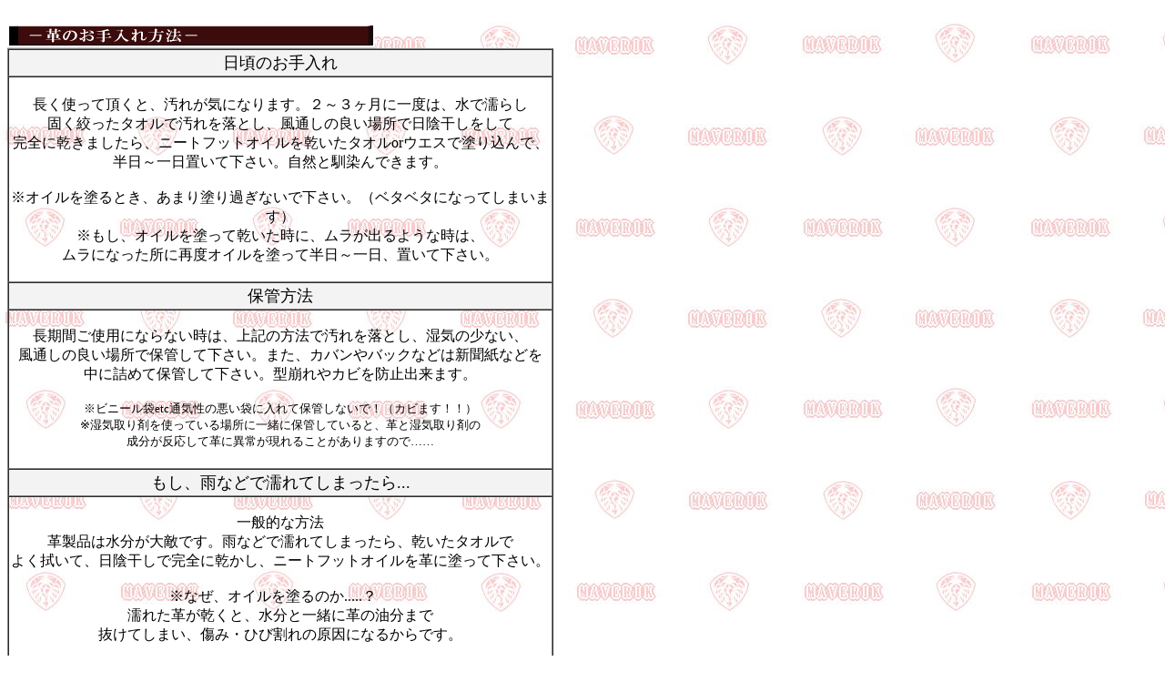

--- FILE ---
content_type: text/html
request_url: http://maverik.shenron.jp/maintenance.html
body_size: 1879
content:
<!DOCTYPE HTML PUBLIC "-//W3C//DTD HTML 4.01 Transitional//EN">
<HTML>
<HEAD>
<META http-equiv="Content-Type" content="text/html; charset=SHIFT_JIS">
<META name="GENERATOR" content="IBM WebSphere Studio Homepage Builder Version 9.0.0.0 for Windows">
<META http-equiv="Content-Style-Type" content="text/css">
<TITLE></TITLE>
<LINK rel="stylesheet" href="table5.css" type="text/css" id="_HPB_TABLE_CSS_ID_">
</HEAD>
<BODY background="maverik_kabe_white05.jpg">
<DIV align="left"><BR>
<TABLE border="3" cellspacing="0" cellpadding="2" id="_HPB_TABLE_6_B_071128073751" class="hpb-cnt-tb3">
  <TBODY>
    <TR>
      <TD width="400" align="left" class="hpb-cnt-tb-cell5" height="20"><IMG src="button_maintence.gif" width="400" height="22" border="0" alt=""></TD>
    </TR>
  </TBODY>
</TABLE>
</DIV>
<DIV align="left">
<TABLE border="1" cellspacing="0" cellpadding="2" width="600">
  <TBODY>
    <TR>
      <TD align="center" bgcolor="#f3f3f3"><FONT size="+1" face="HG明朝E">日頃のお手入れ</FONT></TD>
    </TR>
    <TR>
      <TD align="center"><BR>
      <FONT face="ＭＳ Ｐゴシック">長く使って頂くと、汚れが気になります。２～３ヶ月に一度は、水で濡らし<BR>
      固く絞ったタオルで汚れを落とし、風通しの良い場所で日陰干しをして<BR>
      完全に乾きましたら、ニートフットオイルを乾いたタオルorウエスで塗り込んで、<BR>
      半日～一日置いて下さい。自然と馴染んできます。<BR>
      <BR>
      ※オイルを塗るとき、あまり塗り過ぎないで下さい。（ベタベタになってしまいます）<BR>
      ※もし、オイルを塗って乾いた時に、ムラが出るような時は、<BR>
      ムラになった所に再度オイルを塗って半日～一日、置いて下さい。</FONT><FONT face="HGS明朝E" size="-1"><BR>
      <BR>
      </FONT></TD>
    </TR>
    <TR>
      <TD align="center" bgcolor="#f3f3f3"><FONT size="+1" face="HG明朝E">保管方法</FONT></TD>
    </TR>
    <TR>
      <TD align="center"><FONT size="-1"><BR>
      </FONT><FONT face="ＭＳ Ｐゴシック">長期間ご使用にならない時は、上記の方法で汚れを落とし、湿気の少ない、<BR>
      風通しの良い場所で保管して下さい。また、カバンやバックなどは新聞紙などを<BR>
      中に詰めて保管して下さい。型崩れやカビを防止出来ます。<BR>
      <BR>
      </FONT><FONT face="ＭＳ Ｐゴシック" size="2">※ビニール袋etc通気性の悪い袋に入れて保管しないで！（カビます！！）<BR>
      ※湿気取り剤を使っている場所に一緒に保管していると、革と湿気取り剤の<BR>
      成分が反応して革に異常が現れることがありますので……<BR>
      </FONT><BR>
      </TD>
    </TR>
    <TR>
      <TD align="center" bgcolor="#f3f3f3"><FONT size="+1" face="HG明朝E">もし、雨などで濡れてしまったら...</FONT></TD>
    </TR>
    <TR>
      <TD align="center"><FONT size="-1"><BR>
      </FONT><FONT face="ＭＳ Ｐゴシック">一般的な方法</FONT><FONT face="HG明朝E" size="-1"><BR>
      </FONT><FONT face="ＭＳ Ｐゴシック">革製品は水分が大敵です。雨などで濡れてしまったら、乾いたタオルで<BR>
      よく拭いて、日陰干しで完全に乾かし、ニートフットオイルを革に塗って下さい。<BR>
      <BR>
      ※なぜ、オイルを塗るのか.....？　<BR>
      濡れた革が乾くと、水分と一緒に革の油分まで<BR>
      抜けてしまい、傷み・ひび割れの原因になるからです。<BR>
      <BR>
      ※革は生きています......　適度にお手入れ、油分を補うことで、<BR>
      長く革製品をご愛用頂けます。<BR>
      </FONT><BR>
      </TD>
    </TR>
    <TR>
      <TD align="center">
      <P align="center"><BR>
      <FONT size="+0" face="ＭＳ Ｐゴシック">※お手入れの際、市販の革用ワックスorクリームを使わないで下さい。<BR>
      カービングの凹凸部分にワックス等が詰まり、革を傷める原因になります。</FONT><BR>
      <BR>
      </P>
      </TD>
    </TR>
  </TBODY>
</TABLE>
<BR>
<TABLE cellspacing="0" cellpadding="2" width="600">
  <TBODY>
    <TR>
      <TD align="center">Copyrights(C) LeatherCarvingWorks MAVERIK All Rights Riserved.<BR>
<FONT color="#000000" size="-1">すべての著作権はLetherCraftMAVERIKが有しています。無断での転写・転用を固く禁じます。</FONT></TD>
    </TR>
  </TBODY>
</TABLE>
<BR>
</DIV>
</BODY>
</HTML>